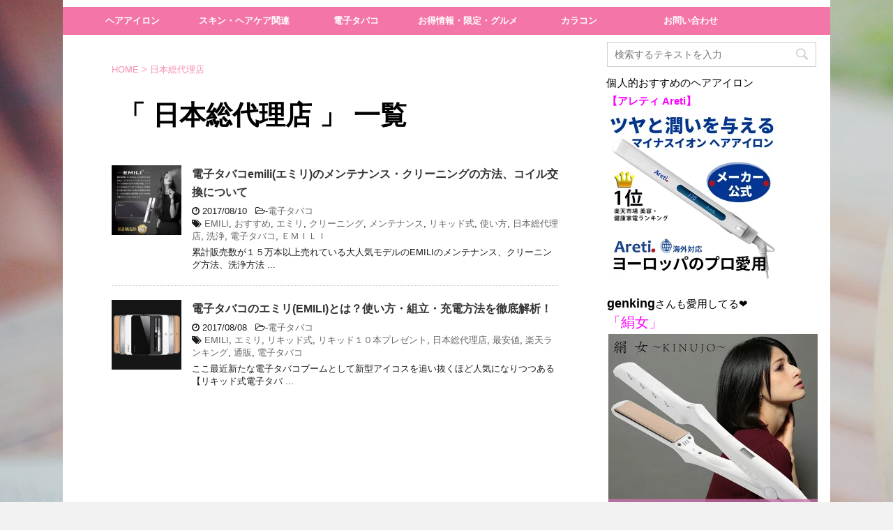

--- FILE ---
content_type: text/html; charset=UTF-8
request_url: https://yuumi22.xsrv.jp/tag/%E6%97%A5%E6%9C%AC%E7%B7%8F%E4%BB%A3%E7%90%86%E5%BA%97
body_size: 12052
content:
<!DOCTYPE html>
<!--[if lt IE 7]>
<html class="ie6" lang="ja"> <![endif]-->
<!--[if IE 7]>
<html class="i7" lang="ja"> <![endif]-->
<!--[if IE 8]>
<html class="ie" lang="ja"> <![endif]-->
<!--[if gt IE 8]><!-->
<html lang="ja">
	<!--<![endif]-->
	<head prefix="og: http://ogp.me/ns# fb: http://ogp.me/ns/fb# article: http://ogp.me/ns/article#">
		<meta charset="UTF-8" >
		<meta name="viewport" content="width=device-width,initial-scale=1.0,user-scalable=no">
		<meta name="format-detection" content="telephone=no" >
		
					<meta name="robots" content="noindex,follow">
		
		<link rel="alternate" type="application/rss+xml" title="Cosmic Collabo Cafe RSS Feed" href="https://yuumi22.xsrv.jp/feed" />
		<link rel="pingback" href="https://yuumi22.xsrv.jp/xmlrpc.php" >
		<!--[if lt IE 9]>
		<script src="http://css3-mediaqueries-js.googlecode.com/svn/trunk/css3-mediaqueries.js"></script>
		<script src="https://yuumi22.xsrv.jp/wp-content/themes/affinger4/js/html5shiv.js"></script>
		<![endif]-->
				<meta name='robots' content='max-image-preview:large' />
<title>日本総代理店 - Cosmic Collabo Cafe</title>
<link rel='dns-prefetch' href='//ajax.googleapis.com' />
<link rel='dns-prefetch' href='//fonts.googleapis.com' />
<script type="text/javascript">
/* <![CDATA[ */
window._wpemojiSettings = {"baseUrl":"https:\/\/s.w.org\/images\/core\/emoji\/15.0.3\/72x72\/","ext":".png","svgUrl":"https:\/\/s.w.org\/images\/core\/emoji\/15.0.3\/svg\/","svgExt":".svg","source":{"concatemoji":"https:\/\/yuumi22.xsrv.jp\/wp-includes\/js\/wp-emoji-release.min.js?ver=6.5.7"}};
/*! This file is auto-generated */
!function(i,n){var o,s,e;function c(e){try{var t={supportTests:e,timestamp:(new Date).valueOf()};sessionStorage.setItem(o,JSON.stringify(t))}catch(e){}}function p(e,t,n){e.clearRect(0,0,e.canvas.width,e.canvas.height),e.fillText(t,0,0);var t=new Uint32Array(e.getImageData(0,0,e.canvas.width,e.canvas.height).data),r=(e.clearRect(0,0,e.canvas.width,e.canvas.height),e.fillText(n,0,0),new Uint32Array(e.getImageData(0,0,e.canvas.width,e.canvas.height).data));return t.every(function(e,t){return e===r[t]})}function u(e,t,n){switch(t){case"flag":return n(e,"\ud83c\udff3\ufe0f\u200d\u26a7\ufe0f","\ud83c\udff3\ufe0f\u200b\u26a7\ufe0f")?!1:!n(e,"\ud83c\uddfa\ud83c\uddf3","\ud83c\uddfa\u200b\ud83c\uddf3")&&!n(e,"\ud83c\udff4\udb40\udc67\udb40\udc62\udb40\udc65\udb40\udc6e\udb40\udc67\udb40\udc7f","\ud83c\udff4\u200b\udb40\udc67\u200b\udb40\udc62\u200b\udb40\udc65\u200b\udb40\udc6e\u200b\udb40\udc67\u200b\udb40\udc7f");case"emoji":return!n(e,"\ud83d\udc26\u200d\u2b1b","\ud83d\udc26\u200b\u2b1b")}return!1}function f(e,t,n){var r="undefined"!=typeof WorkerGlobalScope&&self instanceof WorkerGlobalScope?new OffscreenCanvas(300,150):i.createElement("canvas"),a=r.getContext("2d",{willReadFrequently:!0}),o=(a.textBaseline="top",a.font="600 32px Arial",{});return e.forEach(function(e){o[e]=t(a,e,n)}),o}function t(e){var t=i.createElement("script");t.src=e,t.defer=!0,i.head.appendChild(t)}"undefined"!=typeof Promise&&(o="wpEmojiSettingsSupports",s=["flag","emoji"],n.supports={everything:!0,everythingExceptFlag:!0},e=new Promise(function(e){i.addEventListener("DOMContentLoaded",e,{once:!0})}),new Promise(function(t){var n=function(){try{var e=JSON.parse(sessionStorage.getItem(o));if("object"==typeof e&&"number"==typeof e.timestamp&&(new Date).valueOf()<e.timestamp+604800&&"object"==typeof e.supportTests)return e.supportTests}catch(e){}return null}();if(!n){if("undefined"!=typeof Worker&&"undefined"!=typeof OffscreenCanvas&&"undefined"!=typeof URL&&URL.createObjectURL&&"undefined"!=typeof Blob)try{var e="postMessage("+f.toString()+"("+[JSON.stringify(s),u.toString(),p.toString()].join(",")+"));",r=new Blob([e],{type:"text/javascript"}),a=new Worker(URL.createObjectURL(r),{name:"wpTestEmojiSupports"});return void(a.onmessage=function(e){c(n=e.data),a.terminate(),t(n)})}catch(e){}c(n=f(s,u,p))}t(n)}).then(function(e){for(var t in e)n.supports[t]=e[t],n.supports.everything=n.supports.everything&&n.supports[t],"flag"!==t&&(n.supports.everythingExceptFlag=n.supports.everythingExceptFlag&&n.supports[t]);n.supports.everythingExceptFlag=n.supports.everythingExceptFlag&&!n.supports.flag,n.DOMReady=!1,n.readyCallback=function(){n.DOMReady=!0}}).then(function(){return e}).then(function(){var e;n.supports.everything||(n.readyCallback(),(e=n.source||{}).concatemoji?t(e.concatemoji):e.wpemoji&&e.twemoji&&(t(e.twemoji),t(e.wpemoji)))}))}((window,document),window._wpemojiSettings);
/* ]]> */
</script>
<style id='wp-emoji-styles-inline-css' type='text/css'>

	img.wp-smiley, img.emoji {
		display: inline !important;
		border: none !important;
		box-shadow: none !important;
		height: 1em !important;
		width: 1em !important;
		margin: 0 0.07em !important;
		vertical-align: -0.1em !important;
		background: none !important;
		padding: 0 !important;
	}
</style>
<link rel='stylesheet' id='wp-block-library-css' href='https://yuumi22.xsrv.jp/wp-includes/css/dist/block-library/style.min.css?ver=6.5.7' type='text/css' media='all' />
<style id='classic-theme-styles-inline-css' type='text/css'>
/*! This file is auto-generated */
.wp-block-button__link{color:#fff;background-color:#32373c;border-radius:9999px;box-shadow:none;text-decoration:none;padding:calc(.667em + 2px) calc(1.333em + 2px);font-size:1.125em}.wp-block-file__button{background:#32373c;color:#fff;text-decoration:none}
</style>
<style id='global-styles-inline-css' type='text/css'>
body{--wp--preset--color--black: #000000;--wp--preset--color--cyan-bluish-gray: #abb8c3;--wp--preset--color--white: #ffffff;--wp--preset--color--pale-pink: #f78da7;--wp--preset--color--vivid-red: #cf2e2e;--wp--preset--color--luminous-vivid-orange: #ff6900;--wp--preset--color--luminous-vivid-amber: #fcb900;--wp--preset--color--light-green-cyan: #7bdcb5;--wp--preset--color--vivid-green-cyan: #00d084;--wp--preset--color--pale-cyan-blue: #8ed1fc;--wp--preset--color--vivid-cyan-blue: #0693e3;--wp--preset--color--vivid-purple: #9b51e0;--wp--preset--gradient--vivid-cyan-blue-to-vivid-purple: linear-gradient(135deg,rgba(6,147,227,1) 0%,rgb(155,81,224) 100%);--wp--preset--gradient--light-green-cyan-to-vivid-green-cyan: linear-gradient(135deg,rgb(122,220,180) 0%,rgb(0,208,130) 100%);--wp--preset--gradient--luminous-vivid-amber-to-luminous-vivid-orange: linear-gradient(135deg,rgba(252,185,0,1) 0%,rgba(255,105,0,1) 100%);--wp--preset--gradient--luminous-vivid-orange-to-vivid-red: linear-gradient(135deg,rgba(255,105,0,1) 0%,rgb(207,46,46) 100%);--wp--preset--gradient--very-light-gray-to-cyan-bluish-gray: linear-gradient(135deg,rgb(238,238,238) 0%,rgb(169,184,195) 100%);--wp--preset--gradient--cool-to-warm-spectrum: linear-gradient(135deg,rgb(74,234,220) 0%,rgb(151,120,209) 20%,rgb(207,42,186) 40%,rgb(238,44,130) 60%,rgb(251,105,98) 80%,rgb(254,248,76) 100%);--wp--preset--gradient--blush-light-purple: linear-gradient(135deg,rgb(255,206,236) 0%,rgb(152,150,240) 100%);--wp--preset--gradient--blush-bordeaux: linear-gradient(135deg,rgb(254,205,165) 0%,rgb(254,45,45) 50%,rgb(107,0,62) 100%);--wp--preset--gradient--luminous-dusk: linear-gradient(135deg,rgb(255,203,112) 0%,rgb(199,81,192) 50%,rgb(65,88,208) 100%);--wp--preset--gradient--pale-ocean: linear-gradient(135deg,rgb(255,245,203) 0%,rgb(182,227,212) 50%,rgb(51,167,181) 100%);--wp--preset--gradient--electric-grass: linear-gradient(135deg,rgb(202,248,128) 0%,rgb(113,206,126) 100%);--wp--preset--gradient--midnight: linear-gradient(135deg,rgb(2,3,129) 0%,rgb(40,116,252) 100%);--wp--preset--font-size--small: 13px;--wp--preset--font-size--medium: 20px;--wp--preset--font-size--large: 36px;--wp--preset--font-size--x-large: 42px;--wp--preset--spacing--20: 0.44rem;--wp--preset--spacing--30: 0.67rem;--wp--preset--spacing--40: 1rem;--wp--preset--spacing--50: 1.5rem;--wp--preset--spacing--60: 2.25rem;--wp--preset--spacing--70: 3.38rem;--wp--preset--spacing--80: 5.06rem;--wp--preset--shadow--natural: 6px 6px 9px rgba(0, 0, 0, 0.2);--wp--preset--shadow--deep: 12px 12px 50px rgba(0, 0, 0, 0.4);--wp--preset--shadow--sharp: 6px 6px 0px rgba(0, 0, 0, 0.2);--wp--preset--shadow--outlined: 6px 6px 0px -3px rgba(255, 255, 255, 1), 6px 6px rgba(0, 0, 0, 1);--wp--preset--shadow--crisp: 6px 6px 0px rgba(0, 0, 0, 1);}:where(.is-layout-flex){gap: 0.5em;}:where(.is-layout-grid){gap: 0.5em;}body .is-layout-flex{display: flex;}body .is-layout-flex{flex-wrap: wrap;align-items: center;}body .is-layout-flex > *{margin: 0;}body .is-layout-grid{display: grid;}body .is-layout-grid > *{margin: 0;}:where(.wp-block-columns.is-layout-flex){gap: 2em;}:where(.wp-block-columns.is-layout-grid){gap: 2em;}:where(.wp-block-post-template.is-layout-flex){gap: 1.25em;}:where(.wp-block-post-template.is-layout-grid){gap: 1.25em;}.has-black-color{color: var(--wp--preset--color--black) !important;}.has-cyan-bluish-gray-color{color: var(--wp--preset--color--cyan-bluish-gray) !important;}.has-white-color{color: var(--wp--preset--color--white) !important;}.has-pale-pink-color{color: var(--wp--preset--color--pale-pink) !important;}.has-vivid-red-color{color: var(--wp--preset--color--vivid-red) !important;}.has-luminous-vivid-orange-color{color: var(--wp--preset--color--luminous-vivid-orange) !important;}.has-luminous-vivid-amber-color{color: var(--wp--preset--color--luminous-vivid-amber) !important;}.has-light-green-cyan-color{color: var(--wp--preset--color--light-green-cyan) !important;}.has-vivid-green-cyan-color{color: var(--wp--preset--color--vivid-green-cyan) !important;}.has-pale-cyan-blue-color{color: var(--wp--preset--color--pale-cyan-blue) !important;}.has-vivid-cyan-blue-color{color: var(--wp--preset--color--vivid-cyan-blue) !important;}.has-vivid-purple-color{color: var(--wp--preset--color--vivid-purple) !important;}.has-black-background-color{background-color: var(--wp--preset--color--black) !important;}.has-cyan-bluish-gray-background-color{background-color: var(--wp--preset--color--cyan-bluish-gray) !important;}.has-white-background-color{background-color: var(--wp--preset--color--white) !important;}.has-pale-pink-background-color{background-color: var(--wp--preset--color--pale-pink) !important;}.has-vivid-red-background-color{background-color: var(--wp--preset--color--vivid-red) !important;}.has-luminous-vivid-orange-background-color{background-color: var(--wp--preset--color--luminous-vivid-orange) !important;}.has-luminous-vivid-amber-background-color{background-color: var(--wp--preset--color--luminous-vivid-amber) !important;}.has-light-green-cyan-background-color{background-color: var(--wp--preset--color--light-green-cyan) !important;}.has-vivid-green-cyan-background-color{background-color: var(--wp--preset--color--vivid-green-cyan) !important;}.has-pale-cyan-blue-background-color{background-color: var(--wp--preset--color--pale-cyan-blue) !important;}.has-vivid-cyan-blue-background-color{background-color: var(--wp--preset--color--vivid-cyan-blue) !important;}.has-vivid-purple-background-color{background-color: var(--wp--preset--color--vivid-purple) !important;}.has-black-border-color{border-color: var(--wp--preset--color--black) !important;}.has-cyan-bluish-gray-border-color{border-color: var(--wp--preset--color--cyan-bluish-gray) !important;}.has-white-border-color{border-color: var(--wp--preset--color--white) !important;}.has-pale-pink-border-color{border-color: var(--wp--preset--color--pale-pink) !important;}.has-vivid-red-border-color{border-color: var(--wp--preset--color--vivid-red) !important;}.has-luminous-vivid-orange-border-color{border-color: var(--wp--preset--color--luminous-vivid-orange) !important;}.has-luminous-vivid-amber-border-color{border-color: var(--wp--preset--color--luminous-vivid-amber) !important;}.has-light-green-cyan-border-color{border-color: var(--wp--preset--color--light-green-cyan) !important;}.has-vivid-green-cyan-border-color{border-color: var(--wp--preset--color--vivid-green-cyan) !important;}.has-pale-cyan-blue-border-color{border-color: var(--wp--preset--color--pale-cyan-blue) !important;}.has-vivid-cyan-blue-border-color{border-color: var(--wp--preset--color--vivid-cyan-blue) !important;}.has-vivid-purple-border-color{border-color: var(--wp--preset--color--vivid-purple) !important;}.has-vivid-cyan-blue-to-vivid-purple-gradient-background{background: var(--wp--preset--gradient--vivid-cyan-blue-to-vivid-purple) !important;}.has-light-green-cyan-to-vivid-green-cyan-gradient-background{background: var(--wp--preset--gradient--light-green-cyan-to-vivid-green-cyan) !important;}.has-luminous-vivid-amber-to-luminous-vivid-orange-gradient-background{background: var(--wp--preset--gradient--luminous-vivid-amber-to-luminous-vivid-orange) !important;}.has-luminous-vivid-orange-to-vivid-red-gradient-background{background: var(--wp--preset--gradient--luminous-vivid-orange-to-vivid-red) !important;}.has-very-light-gray-to-cyan-bluish-gray-gradient-background{background: var(--wp--preset--gradient--very-light-gray-to-cyan-bluish-gray) !important;}.has-cool-to-warm-spectrum-gradient-background{background: var(--wp--preset--gradient--cool-to-warm-spectrum) !important;}.has-blush-light-purple-gradient-background{background: var(--wp--preset--gradient--blush-light-purple) !important;}.has-blush-bordeaux-gradient-background{background: var(--wp--preset--gradient--blush-bordeaux) !important;}.has-luminous-dusk-gradient-background{background: var(--wp--preset--gradient--luminous-dusk) !important;}.has-pale-ocean-gradient-background{background: var(--wp--preset--gradient--pale-ocean) !important;}.has-electric-grass-gradient-background{background: var(--wp--preset--gradient--electric-grass) !important;}.has-midnight-gradient-background{background: var(--wp--preset--gradient--midnight) !important;}.has-small-font-size{font-size: var(--wp--preset--font-size--small) !important;}.has-medium-font-size{font-size: var(--wp--preset--font-size--medium) !important;}.has-large-font-size{font-size: var(--wp--preset--font-size--large) !important;}.has-x-large-font-size{font-size: var(--wp--preset--font-size--x-large) !important;}
.wp-block-navigation a:where(:not(.wp-element-button)){color: inherit;}
:where(.wp-block-post-template.is-layout-flex){gap: 1.25em;}:where(.wp-block-post-template.is-layout-grid){gap: 1.25em;}
:where(.wp-block-columns.is-layout-flex){gap: 2em;}:where(.wp-block-columns.is-layout-grid){gap: 2em;}
.wp-block-pullquote{font-size: 1.5em;line-height: 1.6;}
</style>
<link rel='stylesheet' id='contact-form-7-css' href='https://yuumi22.xsrv.jp/wp-content/plugins/contact-form-7/includes/css/styles.css?ver=5.9.4' type='text/css' media='all' />
<link rel='stylesheet' id='sb-type-std-css' href='https://yuumi22.xsrv.jp/wp-content/plugins/speech-bubble/css/sb-type-std.css?ver=6.5.7' type='text/css' media='all' />
<link rel='stylesheet' id='sb-type-fb-css' href='https://yuumi22.xsrv.jp/wp-content/plugins/speech-bubble/css/sb-type-fb.css?ver=6.5.7' type='text/css' media='all' />
<link rel='stylesheet' id='sb-type-fb-flat-css' href='https://yuumi22.xsrv.jp/wp-content/plugins/speech-bubble/css/sb-type-fb-flat.css?ver=6.5.7' type='text/css' media='all' />
<link rel='stylesheet' id='sb-type-ln-css' href='https://yuumi22.xsrv.jp/wp-content/plugins/speech-bubble/css/sb-type-ln.css?ver=6.5.7' type='text/css' media='all' />
<link rel='stylesheet' id='sb-type-ln-flat-css' href='https://yuumi22.xsrv.jp/wp-content/plugins/speech-bubble/css/sb-type-ln-flat.css?ver=6.5.7' type='text/css' media='all' />
<link rel='stylesheet' id='sb-type-pink-css' href='https://yuumi22.xsrv.jp/wp-content/plugins/speech-bubble/css/sb-type-pink.css?ver=6.5.7' type='text/css' media='all' />
<link rel='stylesheet' id='sb-type-rtail-css' href='https://yuumi22.xsrv.jp/wp-content/plugins/speech-bubble/css/sb-type-rtail.css?ver=6.5.7' type='text/css' media='all' />
<link rel='stylesheet' id='sb-type-drop-css' href='https://yuumi22.xsrv.jp/wp-content/plugins/speech-bubble/css/sb-type-drop.css?ver=6.5.7' type='text/css' media='all' />
<link rel='stylesheet' id='sb-type-think-css' href='https://yuumi22.xsrv.jp/wp-content/plugins/speech-bubble/css/sb-type-think.css?ver=6.5.7' type='text/css' media='all' />
<link rel='stylesheet' id='sb-no-br-css' href='https://yuumi22.xsrv.jp/wp-content/plugins/speech-bubble/css/sb-no-br.css?ver=6.5.7' type='text/css' media='all' />
<link rel='stylesheet' id='slick-css' href='https://yuumi22.xsrv.jp/wp-content/themes/affinger4/vendor/slick/slick.css?ver=1.5.9' type='text/css' media='all' />
<link rel='stylesheet' id='slick-theme-css' href='https://yuumi22.xsrv.jp/wp-content/themes/affinger4/vendor/slick/slick-theme.css?ver=1.5.9' type='text/css' media='all' />
<link rel='stylesheet' id='fonts-googleapis-montserrat-css' href='https://fonts.googleapis.com/css?family=Montserrat%3A400&#038;ver=6.5.7' type='text/css' media='all' />
<link rel='stylesheet' id='fonts-googleapis-custom-css' href='https://fonts.googleapis.com/css?family=Josefin+Sans&#038;ver=6.5.7' type='text/css' media='all' />
<link rel='stylesheet' id='normalize-css' href='https://yuumi22.xsrv.jp/wp-content/themes/affinger4/css/normalize.css?ver=1.5.9' type='text/css' media='all' />
<link rel='stylesheet' id='font-awesome-css' href='https://yuumi22.xsrv.jp/wp-content/themes/affinger4/css/fontawesome/css/font-awesome.min.css?ver=4.5.0' type='text/css' media='all' />
<link rel='stylesheet' id='style-css' href='https://yuumi22.xsrv.jp/wp-content/themes/affinger4-child/style.css?ver=6.5.7' type='text/css' media='all' />
<link rel='stylesheet' id='single2-css' href='https://yuumi22.xsrv.jp/wp-content/themes/affinger4/st-kanricss.php' type='text/css' media='all' />
<link rel='stylesheet' id='single-css' href='https://yuumi22.xsrv.jp/wp-content/themes/affinger4/st-rankcss.php' type='text/css' media='all' />
<link rel='stylesheet' id='st-themecss-css' href='https://yuumi22.xsrv.jp/wp-content/themes/affinger4/st-themecss-loader.php?ver=6.5.7' type='text/css' media='all' />
<script type="text/javascript" src="//ajax.googleapis.com/ajax/libs/jquery/1.11.3/jquery.min.js?ver=1.11.3" id="jquery-js"></script>
<link rel="https://api.w.org/" href="https://yuumi22.xsrv.jp/wp-json/" /><link rel="alternate" type="application/json" href="https://yuumi22.xsrv.jp/wp-json/wp/v2/tags/272" /><meta name="robots" content="noindex, follow" />
<link rel="shortcut icon" href="http://yuumi22.xsrv.jp/wp-content/uploads/2017/06/006.jpg" >
<link rel="apple-touch-icon-precomposed" href="http://yuumi22.xsrv.jp/wp-content/uploads/2017/06/006.jpg" />
<meta name="google-site-verification" content="a10N6mPRx6ZuiI9zqZruvOA2qHhr0xXk_4zv_hDJVKA"/>
<style type="text/css" id="custom-background-css">
body.custom-background { background-color: #f2f2f2; background-image: url("https://yuumi22.xsrv.jp/wp-content/uploads/2017/03/IMG_2590.jpg"); background-position: left top; background-size: auto; background-repeat: repeat; background-attachment: fixed; }
</style>
	<link rel="icon" href="https://yuumi22.xsrv.jp/wp-content/uploads/2017/02/cropped-IMG_2742-32x32.jpg" sizes="32x32" />
<link rel="icon" href="https://yuumi22.xsrv.jp/wp-content/uploads/2017/02/cropped-IMG_2742-192x192.jpg" sizes="192x192" />
<link rel="apple-touch-icon" href="https://yuumi22.xsrv.jp/wp-content/uploads/2017/02/cropped-IMG_2742-180x180.jpg" />
<meta name="msapplication-TileImage" content="https://yuumi22.xsrv.jp/wp-content/uploads/2017/02/cropped-IMG_2742-270x270.jpg" />
			<script>
		(function (i, s, o, g, r, a, m) {
			i['GoogleAnalyticsObject'] = r;
			i[r] = i[r] || function () {
					(i[r].q = i[r].q || []).push(arguments)
				}, i[r].l = 1 * new Date();
			a = s.createElement(o),
				m = s.getElementsByTagName(o)[0];
			a.async = 1;
			a.src = g;
			m.parentNode.insertBefore(a, m)
		})(window, document, 'script', '//www.google-analytics.com/analytics.js', 'ga');

		ga('create', 'UA-90040441-3', 'auto');
		ga('send', 'pageview');

	</script>
				<!-- OGP -->
	
			<meta name="twitter:card" content="summary_large_image">
		<meta name="twitter:site" content="@cosmic_collabo_cafe">
		<meta name="twitter:title" content="Cosmic Collabo Cafe">
		<meta name="twitter:description" content="コスミック　コラボ　カフェ">
		<meta name="twitter:image" content="https://yuumi22.xsrv.jp/wp-content/uploads/2017/04/cropped-cafe3.jpg">
		<!-- /OGP -->
		

	<script>
		jQuery(function(){
		jQuery(".post .entry-title").css("opacity",".0").animate({ 
				"opacity": "1"
				}, 2500);;
		});


	</script>

	<script>
		jQuery(function(){
		jQuery('.entry-content a[href^=http]')
			.not('[href*="'+location.hostname+'"]')
　		　　　.attr({target:"_blank"})
　		　;}) 
	</script>
		<script async src="//pagead2.googlesyndication.com/pagead/js/adsbygoogle.js"></script>
<script>
  (adsbygoogle = window.adsbygoogle || []).push({
    google_ad_client: "ca-pub-4306710638332005",
    enable_page_level_ads: true
  });
</script><script async src="//pagead2.googlesyndication.com/pagead/js/adsbygoogle.js"></script>
<script>
  (adsbygoogle = window.adsbygoogle || []).push({
    google_ad_client: "ca-pub-4306710638332005",
    enable_page_level_ads: true
  });
</script>


</head>
	<body class="archive tag tag-272 custom-background not-front-page" >
<script src="//accaii.com/cosmic/script.js" async="async"></script><noscript><p><img src="//accaii.com/cosmic/script?guid=on" /></p></noscript>



				<div id="st-ami">
				<div id="wrapper" class="">
				<div id="wrapper-in">
					<header id="">
						<div id="headbox-bg">
							<div class="clearfix" id="headbox">
										<nav id="s-navi" class="pcnone">
			<dl class="acordion">
				<dt class="trigger">
					<p><span class="op"><i class="fa fa-bars"></i></span></p>

					<!-- 追加メニュー -->
					
					<!-- 追加メニュー2 -->
					

				</dt>

				<dd class="acordion_tree">
									<div class="search-box">
						<div id="search">
	<form method="get" id="searchform" action="https://yuumi22.xsrv.jp/">
		<label class="hidden" for="s">
					</label>
		<input type="text" placeholder="検索するテキストを入力" value="" name="s" id="s" />
		<input type="image" src="https://yuumi22.xsrv.jp/wp-content/themes/affinger4/images/search.png" alt="検索" id="searchsubmit" />
	</form>
</div>
<!-- /stinger --> 					</div>
				

										<div class="menu-%e3%83%a1%e3%83%8b%e3%83%a5%e3%83%bc-container"><ul id="menu-%e3%83%a1%e3%83%8b%e3%83%a5%e3%83%bc" class="menu"><li id="menu-item-849" class="menu-item menu-item-type-taxonomy menu-item-object-category menu-item-has-children menu-item-849"><a href="https://yuumi22.xsrv.jp/category/%e3%83%98%e3%82%a2%e3%82%a2%e3%82%a4%e3%83%ad%e3%83%b3">ヘアアイロン</a>
<ul class="sub-menu">
	<li id="menu-item-850" class="menu-item menu-item-type-taxonomy menu-item-object-category menu-item-850"><a href="https://yuumi22.xsrv.jp/category/%e3%83%98%e3%82%a2%e3%82%a2%e3%82%a4%e3%83%ad%e3%83%b3/%e3%83%98%e3%82%a2%e3%82%a2%e3%82%a4%e3%83%ad%e3%83%b3%e3%81%ae%e3%82%b3%e3%83%84%e3%83%bb%e8%b1%86%e7%9f%a5%e8%ad%98">ヘアアイロンのコツ・豆知識</a></li>
</ul>
</li>
<li id="menu-item-855" class="menu-item menu-item-type-taxonomy menu-item-object-category menu-item-has-children menu-item-855"><a href="https://yuumi22.xsrv.jp/category/%e3%82%b9%e3%82%ad%e3%83%b3%e3%83%bb%e3%83%98%e3%82%a2%e3%82%b1%e3%82%a2%e9%96%a2%e9%80%a3">スキン・ヘアケア関連</a>
<ul class="sub-menu">
	<li id="menu-item-1121" class="menu-item menu-item-type-taxonomy menu-item-object-category menu-item-1121"><a href="https://yuumi22.xsrv.jp/category/hair-care">ヘアケア</a></li>
	<li id="menu-item-1120" class="menu-item menu-item-type-taxonomy menu-item-object-category menu-item-1120"><a href="https://yuumi22.xsrv.jp/category/skin-care">スキンケア</a></li>
	<li id="menu-item-2488" class="menu-item menu-item-type-taxonomy menu-item-object-category menu-item-2488"><a href="https://yuumi22.xsrv.jp/category/%e3%83%89%e3%83%a9%e3%82%a4%e3%83%a4%e3%83%bc">ドライヤー</a></li>
</ul>
</li>
<li id="menu-item-2487" class="menu-item menu-item-type-taxonomy menu-item-object-category menu-item-has-children menu-item-2487"><a href="https://yuumi22.xsrv.jp/category/%e9%9b%bb%e5%ad%90%e3%82%bf%e3%83%90%e3%82%b3">電子タバコ</a>
<ul class="sub-menu">
	<li id="menu-item-851" class="menu-item menu-item-type-taxonomy menu-item-object-category menu-item-851"><a href="https://yuumi22.xsrv.jp/category/%e9%9b%bb%e5%ad%90%e3%82%bf%e3%83%90%e3%82%b3%e3%82%a2%e3%82%a4%e3%82%b3%e3%82%b9%e3%83%bb%e3%83%97%e3%83%ab%e3%83%bc%e3%83%a0%e3%83%86%e3%83%83%e3%82%af%e3%83%bb%e3%82%b0%e3%83%ad%e3%83%bc">電子タバコ(アイコス)</a></li>
</ul>
</li>
<li id="menu-item-1025" class="menu-item menu-item-type-taxonomy menu-item-object-category menu-item-has-children menu-item-1025"><a href="https://yuumi22.xsrv.jp/category/%e3%83%96%e3%83%ad%e3%82%b0">お得情報・限定・グルメ</a>
<ul class="sub-menu">
	<li id="menu-item-853" class="menu-item menu-item-type-taxonomy menu-item-object-category menu-item-853"><a href="https://yuumi22.xsrv.jp/category/%e9%99%90%e5%ae%9a%e7%99%ba%e5%a3%b2">限定発売</a></li>
	<li id="menu-item-1026" class="menu-item menu-item-type-taxonomy menu-item-object-category menu-item-1026"><a href="https://yuumi22.xsrv.jp/category/%e3%82%b0%e3%83%ab%e3%83%a1%e9%96%a2%e9%80%a3">グルメ関連</a></li>
</ul>
</li>
<li id="menu-item-2489" class="menu-item menu-item-type-taxonomy menu-item-object-category menu-item-2489"><a href="https://yuumi22.xsrv.jp/category/%e3%82%ab%e3%83%a9%e3%82%b3%e3%83%b3">カラコン</a></li>
<li id="menu-item-2758" class="menu-item menu-item-type-post_type menu-item-object-page menu-item-2758"><a href="https://yuumi22.xsrv.jp/%e3%81%8a%e5%95%8f%e3%81%84%e5%90%88%e3%82%8f%e3%81%9b">お問い合わせ</a></li>
</ul></div>					<div class="clear"></div>

				</dd>
			</dl>
		</nav>
										<div id="header-l">
											<!-- ロゴ又はブログ名 -->
	
									</div><!-- /#header-l -->
								<div id="header-r" class="smanone">
																		
								</div><!-- /#header-r -->
							</div><!-- /#headbox-bg -->
						</div><!-- /#headbox clearfix -->
					
<div id="gazou-wide">
			<div id="st-menubox">
			<div id="st-menuwide">
				<nav class="smanone clearfix"><ul id="menu-%e3%83%a1%e3%83%8b%e3%83%a5%e3%83%bc-1" class="menu"><li class="menu-item menu-item-type-taxonomy menu-item-object-category menu-item-has-children menu-item-849"><a href="https://yuumi22.xsrv.jp/category/%e3%83%98%e3%82%a2%e3%82%a2%e3%82%a4%e3%83%ad%e3%83%b3">ヘアアイロン</a>
<ul class="sub-menu">
	<li class="menu-item menu-item-type-taxonomy menu-item-object-category menu-item-850"><a href="https://yuumi22.xsrv.jp/category/%e3%83%98%e3%82%a2%e3%82%a2%e3%82%a4%e3%83%ad%e3%83%b3/%e3%83%98%e3%82%a2%e3%82%a2%e3%82%a4%e3%83%ad%e3%83%b3%e3%81%ae%e3%82%b3%e3%83%84%e3%83%bb%e8%b1%86%e7%9f%a5%e8%ad%98">ヘアアイロンのコツ・豆知識</a></li>
</ul>
</li>
<li class="menu-item menu-item-type-taxonomy menu-item-object-category menu-item-has-children menu-item-855"><a href="https://yuumi22.xsrv.jp/category/%e3%82%b9%e3%82%ad%e3%83%b3%e3%83%bb%e3%83%98%e3%82%a2%e3%82%b1%e3%82%a2%e9%96%a2%e9%80%a3">スキン・ヘアケア関連</a>
<ul class="sub-menu">
	<li class="menu-item menu-item-type-taxonomy menu-item-object-category menu-item-1121"><a href="https://yuumi22.xsrv.jp/category/hair-care">ヘアケア</a></li>
	<li class="menu-item menu-item-type-taxonomy menu-item-object-category menu-item-1120"><a href="https://yuumi22.xsrv.jp/category/skin-care">スキンケア</a></li>
	<li class="menu-item menu-item-type-taxonomy menu-item-object-category menu-item-2488"><a href="https://yuumi22.xsrv.jp/category/%e3%83%89%e3%83%a9%e3%82%a4%e3%83%a4%e3%83%bc">ドライヤー</a></li>
</ul>
</li>
<li class="menu-item menu-item-type-taxonomy menu-item-object-category menu-item-has-children menu-item-2487"><a href="https://yuumi22.xsrv.jp/category/%e9%9b%bb%e5%ad%90%e3%82%bf%e3%83%90%e3%82%b3">電子タバコ</a>
<ul class="sub-menu">
	<li class="menu-item menu-item-type-taxonomy menu-item-object-category menu-item-851"><a href="https://yuumi22.xsrv.jp/category/%e9%9b%bb%e5%ad%90%e3%82%bf%e3%83%90%e3%82%b3%e3%82%a2%e3%82%a4%e3%82%b3%e3%82%b9%e3%83%bb%e3%83%97%e3%83%ab%e3%83%bc%e3%83%a0%e3%83%86%e3%83%83%e3%82%af%e3%83%bb%e3%82%b0%e3%83%ad%e3%83%bc">電子タバコ(アイコス)</a></li>
</ul>
</li>
<li class="menu-item menu-item-type-taxonomy menu-item-object-category menu-item-has-children menu-item-1025"><a href="https://yuumi22.xsrv.jp/category/%e3%83%96%e3%83%ad%e3%82%b0">お得情報・限定・グルメ</a>
<ul class="sub-menu">
	<li class="menu-item menu-item-type-taxonomy menu-item-object-category menu-item-853"><a href="https://yuumi22.xsrv.jp/category/%e9%99%90%e5%ae%9a%e7%99%ba%e5%a3%b2">限定発売</a></li>
	<li class="menu-item menu-item-type-taxonomy menu-item-object-category menu-item-1026"><a href="https://yuumi22.xsrv.jp/category/%e3%82%b0%e3%83%ab%e3%83%a1%e9%96%a2%e9%80%a3">グルメ関連</a></li>
</ul>
</li>
<li class="menu-item menu-item-type-taxonomy menu-item-object-category menu-item-2489"><a href="https://yuumi22.xsrv.jp/category/%e3%82%ab%e3%83%a9%e3%82%b3%e3%83%b3">カラコン</a></li>
<li class="menu-item menu-item-type-post_type menu-item-object-page menu-item-2758"><a href="https://yuumi22.xsrv.jp/%e3%81%8a%e5%95%8f%e3%81%84%e5%90%88%e3%82%8f%e3%81%9b">お問い合わせ</a></li>
</ul></nav>			</div>
		</div>
	</div>

					</header>
					<div id="content-w">
<div id="content" class="clearfix">
	<div id="contentInner">
		<main >
			<article>
				<!--ぱんくず -->
									<div id="breadcrumb">
					<ol>
						<li><a href="https://yuumi22.xsrv.jp"><span>HOME</span></a> > </li>
						<li>日本総代理店</li>
					</ol>
					</div>
								<!--/ ぱんくず -->
				<!--ループ開始-->
				<h1 class="entry-title">「
											日本総代理店										」 一覧 </h1>
				<div class="kanren ">
			<dl class="clearfix">
			<dt><a href="https://yuumi22.xsrv.jp/%e9%9b%bb%e5%ad%90%e3%82%bf%e3%83%90%e3%82%b3emili%e3%81%ae%e3%83%a1%e3%83%b3%e3%83%86%e3%83%8a%e3%83%b3%e3%82%b9%e3%83%bb%e3%82%b3%e3%82%a4%e3%83%ab%e4%ba%a4%e6%8f%9b">
											<img width="150" height="150" src="https://yuumi22.xsrv.jp/wp-content/uploads/2017/08/emili11-150x150.jpg" class="attachment-thumbnail size-thumbnail wp-post-image" alt="エミリのメンテナンス・クリーニング方法" decoding="async" srcset="https://yuumi22.xsrv.jp/wp-content/uploads/2017/08/emili11-150x150.jpg 150w, https://yuumi22.xsrv.jp/wp-content/uploads/2017/08/emili11-670x670.jpg 670w, https://yuumi22.xsrv.jp/wp-content/uploads/2017/08/emili11-100x100.jpg 100w, https://yuumi22.xsrv.jp/wp-content/uploads/2017/08/emili11.jpg 700w" sizes="(max-width: 150px) 100vw, 150px" />									</a></dt>
			<dd>
								<h3><a href="https://yuumi22.xsrv.jp/%e9%9b%bb%e5%ad%90%e3%82%bf%e3%83%90%e3%82%b3emili%e3%81%ae%e3%83%a1%e3%83%b3%e3%83%86%e3%83%8a%e3%83%b3%e3%82%b9%e3%83%bb%e3%82%b3%e3%82%a4%e3%83%ab%e4%ba%a4%e6%8f%9b">
						電子タバコemili(エミリ)のメンテナンス・クリーニングの方法、コイル交換について					</a></h3>

				<div class="blog_info ">
					<p><i class="fa fa-clock-o"></i>
						2017/08/10						&nbsp;<span class="pcone">
							<i class="fa fa-folder-open-o" aria-hidden="true"></i>-<a href="https://yuumi22.xsrv.jp/category/%e9%9b%bb%e5%ad%90%e3%82%bf%e3%83%90%e3%82%b3" rel="category tag">電子タバコ</a><br/>
							<i class="fa fa-tags"></i>&nbsp;<a href="https://yuumi22.xsrv.jp/tag/emili" rel="tag">EMILI</a>, <a href="https://yuumi22.xsrv.jp/tag/%e3%81%8a%e3%81%99%e3%81%99%e3%82%81" rel="tag">おすすめ</a>, <a href="https://yuumi22.xsrv.jp/tag/%e3%82%a8%e3%83%9f%e3%83%aa" rel="tag">エミリ</a>, <a href="https://yuumi22.xsrv.jp/tag/%e3%82%af%e3%83%aa%e3%83%bc%e3%83%8b%e3%83%b3%e3%82%b0" rel="tag">クリーニング</a>, <a href="https://yuumi22.xsrv.jp/tag/%e3%83%a1%e3%83%b3%e3%83%86%e3%83%8a%e3%83%b3%e3%82%b9" rel="tag">メンテナンス</a>, <a href="https://yuumi22.xsrv.jp/tag/%e3%83%aa%e3%82%ad%e3%83%83%e3%83%89%e5%bc%8f" rel="tag">リキッド式</a>, <a href="https://yuumi22.xsrv.jp/tag/%e4%bd%bf%e3%81%84%e6%96%b9" rel="tag">使い方</a>, <a href="https://yuumi22.xsrv.jp/tag/%e6%97%a5%e6%9c%ac%e7%b7%8f%e4%bb%a3%e7%90%86%e5%ba%97" rel="tag">日本総代理店</a>, <a href="https://yuumi22.xsrv.jp/tag/%e6%b4%97%e6%b5%84" rel="tag">洗浄</a>, <a href="https://yuumi22.xsrv.jp/tag/%e9%9b%bb%e5%ad%90%e3%82%bf%e3%83%90%e3%82%b3" rel="tag">電子タバコ</a>, <a href="https://yuumi22.xsrv.jp/tag/%ef%bd%85%ef%bd%8d%ef%bd%89%ef%bd%8c%ef%bd%89" rel="tag">ＥＭＩＬＩ</a>          </span></p>
				</div>
				<div class="smanone2">
					<p>累計販売数が１５万本以上売れている大人気モデルのEMILIのメンテナンス、クリーニング方法、洗浄方法 ... </p>
				</div>
			</dd>
		</dl>
			<dl class="clearfix">
			<dt><a href="https://yuumi22.xsrv.jp/%e9%9b%bb%e5%ad%90%e3%82%bf%e3%83%90%e3%82%b3%e3%81%ae%e3%82%a8%e3%83%9f%e3%83%aaemili%e3%81%a8%e3%81%af%ef%bc%9f%e4%bd%bf%e3%81%84%e6%96%b9%e3%83%bb%e7%b5%84%e7%ab%8b%e3%83%bb%e5%85%85%e9%9b%bb">
											<img width="150" height="150" src="https://yuumi22.xsrv.jp/wp-content/uploads/2017/08/emili001-150x150.jpg" class="attachment-thumbnail size-thumbnail wp-post-image" alt="電子タバコEMILIの使い方？充電方法は？" decoding="async" srcset="https://yuumi22.xsrv.jp/wp-content/uploads/2017/08/emili001-150x150.jpg 150w, https://yuumi22.xsrv.jp/wp-content/uploads/2017/08/emili001-100x100.jpg 100w" sizes="(max-width: 150px) 100vw, 150px" />									</a></dt>
			<dd>
								<h3><a href="https://yuumi22.xsrv.jp/%e9%9b%bb%e5%ad%90%e3%82%bf%e3%83%90%e3%82%b3%e3%81%ae%e3%82%a8%e3%83%9f%e3%83%aaemili%e3%81%a8%e3%81%af%ef%bc%9f%e4%bd%bf%e3%81%84%e6%96%b9%e3%83%bb%e7%b5%84%e7%ab%8b%e3%83%bb%e5%85%85%e9%9b%bb">
						電子タバコのエミリ(EMILI)とは？使い方・組立・充電方法を徹底解析！					</a></h3>

				<div class="blog_info ">
					<p><i class="fa fa-clock-o"></i>
						2017/08/08						&nbsp;<span class="pcone">
							<i class="fa fa-folder-open-o" aria-hidden="true"></i>-<a href="https://yuumi22.xsrv.jp/category/%e9%9b%bb%e5%ad%90%e3%82%bf%e3%83%90%e3%82%b3" rel="category tag">電子タバコ</a><br/>
							<i class="fa fa-tags"></i>&nbsp;<a href="https://yuumi22.xsrv.jp/tag/emili" rel="tag">EMILI</a>, <a href="https://yuumi22.xsrv.jp/tag/%e3%82%a8%e3%83%9f%e3%83%aa" rel="tag">エミリ</a>, <a href="https://yuumi22.xsrv.jp/tag/%e3%83%aa%e3%82%ad%e3%83%83%e3%83%89%e5%bc%8f" rel="tag">リキッド式</a>, <a href="https://yuumi22.xsrv.jp/tag/%e3%83%aa%e3%82%ad%e3%83%83%e3%83%89%ef%bc%91%ef%bc%90%e6%9c%ac%e3%83%97%e3%83%ac%e3%82%bc%e3%83%b3%e3%83%88" rel="tag">リキッド１０本プレゼント</a>, <a href="https://yuumi22.xsrv.jp/tag/%e6%97%a5%e6%9c%ac%e7%b7%8f%e4%bb%a3%e7%90%86%e5%ba%97" rel="tag">日本総代理店</a>, <a href="https://yuumi22.xsrv.jp/tag/%e6%9c%80%e5%ae%89%e5%80%a4" rel="tag">最安値</a>, <a href="https://yuumi22.xsrv.jp/tag/%e6%a5%bd%e5%a4%a9%e3%83%a9%e3%83%b3%e3%82%ad%e3%83%b3%e3%82%b0" rel="tag">楽天ランキング</a>, <a href="https://yuumi22.xsrv.jp/tag/%e9%80%9a%e8%b2%a9" rel="tag">通販</a>, <a href="https://yuumi22.xsrv.jp/tag/%e9%9b%bb%e5%ad%90%e3%82%bf%e3%83%90%e3%82%b3" rel="tag">電子タバコ</a>          </span></p>
				</div>
				<div class="smanone2">
					<p>ここ最近新たな電子タバコブームとして新型アイコスを追い抜くほど人気になりつつある【リキッド式電子タバ ... </p>
				</div>
			</dd>
		</dl>
	</div>
					<div class="st-pagelink">
		</div>
			</article>
		</main>
	</div>
	<!-- /#contentInner -->
	<div id="side">
	<aside>

		
							
		<div id="mybox">
			<div class="ad"><div id="search">
	<form method="get" id="searchform" action="https://yuumi22.xsrv.jp/">
		<label class="hidden" for="s">
					</label>
		<input type="text" placeholder="検索するテキストを入力" value="" name="s" id="s" />
		<input type="image" src="https://yuumi22.xsrv.jp/wp-content/themes/affinger4/images/search.png" alt="検索" id="searchsubmit" />
	</form>
</div>
<!-- /stinger --> </div><div class="ad">			<div class="textwidget"><p>個人的おすすめのヘアアイロン<br />
<strong><span style="color: #ff00ff;">【アレティ Areti】</span></strong><br />
<a href="https://hb.afl.rakuten.co.jp/hgc/156d360a.445d08ea.156d360b.8499cdc1/?pc=http%3A%2F%2Fitem.rakuten.co.jp%2Fareti%2F10000009%2F&m=i%2F10000009%2F&scid=af_item_img&link_type=pict&ut=eyJwYWdlIjoiaXRlbSIsInR5cGUiOiJwaWN0Iiwic2l6ZSI6IjI0MHgyNDAiLCJuYW0iOjEsIm5hbXAiOiJkb3duIiwiY29tIjoxLCJjb21wIjoibGVmdCIsInByaWNlIjowLCJib3IiOjEsImNvbCI6MH0%3D" target="_blank" style="word-wrap:break-word;" rel="noopener"><img src="https://hbb.afl.rakuten.co.jp/hgb/156d360a.445d08ea.156d360b.8499cdc1/?me_id=1300138&item_id=10000009&m=https%3A%2F%2Fthumbnail.image.rakuten.co.jp%2F%400_mall%2Fareti%2Fcabinet%2F03546175%2Fimgrc0065636250.jpg%3F_ex%3D80x80&pc=https%3A%2F%2Fthumbnail.image.rakuten.co.jp%2F%400_mall%2Fareti%2Fcabinet%2F03546175%2Fimgrc0065636250.jpg%3F_ex%3D240x240&s=240x240&t=pict" border="0" style="margin:2px" alt="" title=""></a></p>
<p><strong><span style="font-size: 120%;">genking</span></strong>さんも愛用してる❤<br />
<span style="font-size: 130%; color: #ff00ff;">「絹女」</span><br />
<a href="https://hb.afl.rakuten.co.jp/hgc/15a3007f.563df9c6.15a30080.d1ccf47e/?pc=https%3A%2F%2Fitem.rakuten.co.jp%2Fkinujo%2F001%2F&m=http%3A%2F%2Fm.rakuten.co.jp%2Fkinujo%2Fi%2F10000000%2F&scid=af_item_img&link_type=pict&ut=eyJwYWdlIjoiaXRlbSIsInR5cGUiOiJwaWN0Iiwic2l6ZSI6IjMwMHgzMDAiLCJuYW0iOjEsIm5hbXAiOiJkb3duIiwiY29tIjoxLCJjb21wIjoibGVmdCIsInByaWNlIjowLCJib3IiOjEsImNvbCI6MH0%3D" target="_blank" style="word-wrap:break-word;" rel="noopener"><img src="https://hbb.afl.rakuten.co.jp/hgb/15a3007f.563df9c6.15a30080.d1ccf47e/?me_id=1319501&item_id=10000000&m=https%3A%2F%2Fthumbnail.image.rakuten.co.jp%2F%400_mall%2Fkinujo%2Fcabinet%2F04913098%2Fimgrc0067850952.jpg%3F_ex%3D80x80&pc=https%3A%2F%2Fthumbnail.image.rakuten.co.jp%2F%400_mall%2Fkinujo%2Fcabinet%2F04913098%2Fimgrc0067850952.jpg%3F_ex%3D300x300&s=300x300&t=pict" border="0" style="margin:2px" alt="" title=""></a></p>
</div>
		</div><div class="ad"><h4 class="menu_underh2">スポンサーリンク</h4>			<div class="textwidget"><script async src="//pagead2.googlesyndication.com/pagead/js/adsbygoogle.js"></script>
<!-- コスミックPC -->
<ins class="adsbygoogle"
     style="display:inline-block;width:336px;height:280px"
     data-ad-client="ca-pub-4306710638332005"
     data-ad-slot="1817994032"></ins>
<script>
(adsbygoogle = window.adsbygoogle || []).push({});
</script></div>
		</div><div class="ad"><a class="st-formbtnlink" href="http://yuumi22.xsrv.jp/%E3%81%8A%E5%95%8F%E3%81%84%E5%90%88%E3%82%8F%E3%81%9B">
					<div class="st-formbtn">
						<div class="st-originalbtn-l"><span class="btnwebfont"><i class="fa fa-envelope" aria-hidden="true"></i></span></div>
						<div class="st-originalbtn-r"><span class="originalbtn-bold">お問い合わせ</span></div>
					</div>
				</a> </div><div class="ad"><h4 class="menu_underh2">カテゴリー</h4>
			<ul>
					<li class="cat-item cat-item-306"><a href="https://yuumi22.xsrv.jp/category/%e3%81%8a%e3%82%82%e3%81%a1%e3%82%83">おもちゃ</a> (1)
</li>
	<li class="cat-item cat-item-303"><a href="https://yuumi22.xsrv.jp/category/%e3%81%8a%e5%be%97%e6%83%85%e5%a0%b1">お得情報</a> (1)
</li>
	<li class="cat-item cat-item-54"><a href="https://yuumi22.xsrv.jp/category/%e3%83%96%e3%83%ad%e3%82%b0">お得情報・限定・グルメ</a> (5)
</li>
	<li class="cat-item cat-item-94"><a href="https://yuumi22.xsrv.jp/category/ever-coler">エバーカラー</a> (1)
</li>
	<li class="cat-item cat-item-14"><a href="https://yuumi22.xsrv.jp/category/%e3%82%ab%e3%83%a9%e3%82%b3%e3%83%b3">カラコン</a> (5)
</li>
	<li class="cat-item cat-item-55"><a href="https://yuumi22.xsrv.jp/category/%e3%82%b0%e3%83%ab%e3%83%a1%e9%96%a2%e9%80%a3">グルメ関連</a> (1)
</li>
	<li class="cat-item cat-item-92"><a href="https://yuumi22.xsrv.jp/category/skin-care">スキンケア</a> (2)
</li>
	<li class="cat-item cat-item-46"><a href="https://yuumi22.xsrv.jp/category/%e3%82%b9%e3%82%ad%e3%83%b3%e3%83%bb%e3%83%98%e3%82%a2%e3%82%b1%e3%82%a2%e9%96%a2%e9%80%a3">スキン・ヘアケア関連</a> (15)
</li>
	<li class="cat-item cat-item-174"><a href="https://yuumi22.xsrv.jp/category/%e3%83%89%e3%83%a9%e3%82%a4%e3%83%a4%e3%83%bc">ドライヤー</a> (5)
</li>
	<li class="cat-item cat-item-319"><a href="https://yuumi22.xsrv.jp/category/%e3%83%8f%e3%83%ad%e3%82%a6%e3%82%a3%e3%83%b3%e3%82%b0%e3%83%83%e3%82%ba">ハロウィングッズ</a> (3)
</li>
	<li class="cat-item cat-item-3"><a href="https://yuumi22.xsrv.jp/category/%e3%83%98%e3%82%a2%e3%82%a2%e3%82%a4%e3%83%ad%e3%83%b3">ヘアアイロン</a> (35)
</li>
	<li class="cat-item cat-item-27"><a href="https://yuumi22.xsrv.jp/category/%e3%83%98%e3%82%a2%e3%82%a2%e3%82%a4%e3%83%ad%e3%83%b3/%e3%83%98%e3%82%a2%e3%82%a2%e3%82%a4%e3%83%ad%e3%83%b3%e3%81%ae%e3%82%b3%e3%83%84%e3%83%bb%e8%b1%86%e7%9f%a5%e8%ad%98">ヘアアイロンのコツ・豆知識</a> (7)
</li>
	<li class="cat-item cat-item-131"><a href="https://yuumi22.xsrv.jp/category/%e3%83%98%e3%82%a2%e3%82%a2%e3%82%a4%e3%83%ad%e3%83%b3%e3%83%bb%e3%82%b3%e3%83%86">ヘアアイロン・コテ</a> (31)
</li>
	<li class="cat-item cat-item-93"><a href="https://yuumi22.xsrv.jp/category/hair-care">ヘアケア</a> (15)
</li>
	<li class="cat-item cat-item-1"><a href="https://yuumi22.xsrv.jp/category/%e6%9c%aa%e5%88%86%e9%a1%9e">未分類</a> (1)
</li>
	<li class="cat-item cat-item-34"><a href="https://yuumi22.xsrv.jp/category/%e9%99%90%e5%ae%9a%e7%99%ba%e5%a3%b2">限定発売</a> (8)
</li>
	<li class="cat-item cat-item-266"><a href="https://yuumi22.xsrv.jp/category/%e9%9b%bb%e5%ad%90%e3%82%bf%e3%83%90%e3%82%b3">電子タバコ</a> (5)
</li>
	<li class="cat-item cat-item-28"><a href="https://yuumi22.xsrv.jp/category/%e9%9b%bb%e5%ad%90%e3%82%bf%e3%83%90%e3%82%b3%e3%82%a2%e3%82%a4%e3%82%b3%e3%82%b9%e3%83%bb%e3%83%97%e3%83%ab%e3%83%bc%e3%83%a0%e3%83%86%e3%83%83%e3%82%af%e3%83%bb%e3%82%b0%e3%83%ad%e3%83%bc">電子タバコ(アイコス)</a> (15)
</li>
	<li class="cat-item cat-item-9"><a href="https://yuumi22.xsrv.jp/category/%e9%a6%99%e6%b0%b4">香水</a> (1)
</li>
			</ul>

			</div><div class="ad"><h4 class="menu_underh2">twitter</h4>			<div class="textwidget"><a class="twitter-timeline" data-height="800" href="https://twitter.com/cosmic_collabo">Tweets by cosmic_collabo</a> <script async src="//platform.twitter.com/widgets.js" charset="utf-8"></script></div>
		</div>		</div>

		<div id="scrollad">
			<div class="kanren pop-box ">
<p class="p-entry-t"><span class="p-entry">★注目のレポート★</span></p>
    
            <dl class="clearfix">
                <dt class="poprank"><a href="https://yuumi22.xsrv.jp/%e3%81%8a%e3%81%99%e3%81%99%e3%82%81%e3%82%b9%e3%83%88%e3%83%ac%e3%83%bc%e3%83%88%e3%83%98%e3%82%a2%e3%82%a2%e3%82%a4%e3%83%ad%e3%83%b3%e4%ba%ba%e6%b0%97%e3%83%a9%e3%83%b3%e3%82%ad%e3%83%b3%e3%82%b0">
                                                    <img width="150" height="150" src="https://yuumi22.xsrv.jp/wp-content/uploads/2017/06/hairiron-150x150.jpg" class="attachment-thumbnail size-thumbnail wp-post-image" alt="2017年人気ヘアアイロンランキング" decoding="async" loading="lazy" srcset="https://yuumi22.xsrv.jp/wp-content/uploads/2017/06/hairiron-150x150.jpg 150w, https://yuumi22.xsrv.jp/wp-content/uploads/2017/06/hairiron-100x100.jpg 100w" sizes="(max-width: 150px) 100vw, 150px" />                                            </a><span class="poprank-no">1</span></dt>
                <dd>
                    <h5><a href="https://yuumi22.xsrv.jp/%e3%81%8a%e3%81%99%e3%81%99%e3%82%81%e3%82%b9%e3%83%88%e3%83%ac%e3%83%bc%e3%83%88%e3%83%98%e3%82%a2%e3%82%a2%e3%82%a4%e3%83%ad%e3%83%b3%e4%ba%ba%e6%b0%97%e3%83%a9%e3%83%b3%e3%82%ad%e3%83%b3%e3%82%b0">
                            おすすめストレートヘアアイロン┃最強人気ランキングTOP10【2017年決定版】                        </a></h5>
                </dd>
            </dl>

    
            <dl class="clearfix">
                <dt class="poprank"><a href="https://yuumi22.xsrv.jp/%e3%81%8a%e3%81%99%e3%81%99%e3%82%81%e3%82%ab%e3%83%bc%e3%83%ab%e3%82%a2%e3%82%a4%e3%83%ad%e3%83%b3%e3%82%b3%e3%83%86%e3%81%ae%e4%ba%ba%e6%b0%97%e3%83%a9%e3%83%b3%e3%82%ad%e3%83%b3%e3%82%b0">
                                                    <img width="150" height="150" src="https://yuumi22.xsrv.jp/wp-content/uploads/2017/04/IMG_2070-150x150.jpg" class="attachment-thumbnail size-thumbnail wp-post-image" alt="人気　2017　おすすめ　カールアイロン　コテ" decoding="async" loading="lazy" srcset="https://yuumi22.xsrv.jp/wp-content/uploads/2017/04/IMG_2070-150x150.jpg 150w, https://yuumi22.xsrv.jp/wp-content/uploads/2017/04/IMG_2070-100x100.jpg 100w" sizes="(max-width: 150px) 100vw, 150px" />                                            </a><span class="poprank-no">2</span></dt>
                <dd>
                    <h5><a href="https://yuumi22.xsrv.jp/%e3%81%8a%e3%81%99%e3%81%99%e3%82%81%e3%82%ab%e3%83%bc%e3%83%ab%e3%82%a2%e3%82%a4%e3%83%ad%e3%83%b3%e3%82%b3%e3%83%86%e3%81%ae%e4%ba%ba%e6%b0%97%e3%83%a9%e3%83%b3%e3%82%ad%e3%83%b3%e3%82%b0">
                            おすすめカールアイロン(コテ)の人気・売れ筋ランキングTOP５!!                        </a></h5>
                </dd>
            </dl>

    
            <dl class="clearfix">
                <dt class="poprank"><a href="https://yuumi22.xsrv.jp/%e8%8a%b8%e8%83%bd%e4%ba%ba%e6%84%9b%e7%94%a8%e3%81%ae%e3%81%8a%e3%81%99%e3%81%99%e3%82%81%e3%81%aa%e3%82%b7%e3%83%a3%e3%83%b3%e3%83%97%e3%83%bc%e3%83%99%e3%82%b9%e3%83%885">
                                                    <img width="150" height="150" src="https://yuumi22.xsrv.jp/wp-content/uploads/2017/08/syampoo-150x150.jpg" class="attachment-thumbnail size-thumbnail wp-post-image" alt="芸能人愛用シャンプー人気ランキング" decoding="async" loading="lazy" srcset="https://yuumi22.xsrv.jp/wp-content/uploads/2017/08/syampoo-150x150.jpg 150w, https://yuumi22.xsrv.jp/wp-content/uploads/2017/08/syampoo-100x100.jpg 100w" sizes="(max-width: 150px) 100vw, 150px" />                                            </a><span class="poprank-no">3</span></dt>
                <dd>
                    <h5><a href="https://yuumi22.xsrv.jp/%e8%8a%b8%e8%83%bd%e4%ba%ba%e6%84%9b%e7%94%a8%e3%81%ae%e3%81%8a%e3%81%99%e3%81%99%e3%82%81%e3%81%aa%e3%82%b7%e3%83%a3%e3%83%b3%e3%83%97%e3%83%bc%e3%83%99%e3%82%b9%e3%83%885">
                            芸能人愛用のおすすめなシャンプーベスト5!!女優・モデルに人気の秘密と口コミを暴露。                        </a></h5>
                </dd>
            </dl>

    
            <dl class="clearfix">
                <dt class="poprank"><a href="https://yuumi22.xsrv.jp/iqos%e3%82%a2%e3%82%a4%e3%82%b3%e3%82%b9%e3%81%ae%e9%80%9a%e8%b2%a9%e3%83%bb%e5%9c%a8%e5%ba%ab%e3%83%bb%e4%be%a1%e6%a0%bc%e3%81%be%e3%81%a8%e3%82%81%e3%80%828%e6%9c%88%e6%9c%80%e6%96%b0">
                                                    <img width="150" height="150" src="https://yuumi22.xsrv.jp/wp-content/uploads/2017/07/iqos08gatu-150x150.jpg" class="attachment-thumbnail size-thumbnail wp-post-image" alt="2017年8月新型アイコス通販最安値・価格まとめ" decoding="async" loading="lazy" srcset="https://yuumi22.xsrv.jp/wp-content/uploads/2017/07/iqos08gatu-150x150.jpg 150w, https://yuumi22.xsrv.jp/wp-content/uploads/2017/07/iqos08gatu-100x100.jpg 100w" sizes="(max-width: 150px) 100vw, 150px" />                                            </a><span class="poprank-no">4</span></dt>
                <dd>
                    <h5><a href="https://yuumi22.xsrv.jp/iqos%e3%82%a2%e3%82%a4%e3%82%b3%e3%82%b9%e3%81%ae%e9%80%9a%e8%b2%a9%e3%83%bb%e5%9c%a8%e5%ba%ab%e3%83%bb%e4%be%a1%e6%a0%bc%e3%81%be%e3%81%a8%e3%82%81%e3%80%828%e6%9c%88%e6%9c%80%e6%96%b0">
                            iQOS(アイコス)の通販・在庫・価格まとめ。新型・旧型比較【８月最新】                        </a></h5>
                </dd>
            </dl>

    
            <dl class="clearfix">
                <dt class="poprank"><a href="https://yuumi22.xsrv.jp/%e3%83%98%e3%82%a2%e3%83%93%e3%83%a5%e3%83%bc%e3%83%ad%e3%83%b3%e3%81%ae%e5%81%bd%e7%89%a9%e3%81%8c%e5%a3%b2%e3%82%89%e3%82%8c%e3%81%a6%e3%81%84%e3%82%8b%e6%a8%a1%e9%80%a0%e5%93%81%e6%b3%a8%e6%84%8f">
                                                    <img width="150" height="150" src="https://yuumi22.xsrv.jp/wp-content/uploads/2017/04/nisemono-150x150.jpg" class="attachment-thumbnail size-thumbnail wp-post-image" alt="ヘアビューロン　ヘアビューザー" decoding="async" loading="lazy" srcset="https://yuumi22.xsrv.jp/wp-content/uploads/2017/04/nisemono-150x150.jpg 150w, https://yuumi22.xsrv.jp/wp-content/uploads/2017/04/nisemono-100x100.jpg 100w, https://yuumi22.xsrv.jp/wp-content/uploads/2017/04/nisemono.jpg 549w" sizes="(max-width: 150px) 100vw, 150px" />                                            </a><span class="poprank-no">5</span></dt>
                <dd>
                    <h5><a href="https://yuumi22.xsrv.jp/%e3%83%98%e3%82%a2%e3%83%93%e3%83%a5%e3%83%bc%e3%83%ad%e3%83%b3%e3%81%ae%e5%81%bd%e7%89%a9%e3%81%8c%e5%a3%b2%e3%82%89%e3%82%8c%e3%81%a6%e3%81%84%e3%82%8b%e6%a8%a1%e9%80%a0%e5%93%81%e6%b3%a8%e6%84%8f">
                            ヘアビューロンの偽物が売られている!?見分け方は？買うなら正規販売店・公式サイトで!!                        </a></h5>
                </dd>
            </dl>

    </div>
			<!--ここにgoogleアドセンスコードを貼ると規約違反になるので注意して下さい-->
			
		</div>
	</aside>
</div>
<!-- /#side -->
</div>
<!--/#content -->
</div><!-- /contentw -->
<footer>
<div id="footer">
<div id="footer-in">
<div class="footermenubox clearfix "><ul id="menu-%e3%83%a1%e3%83%8b%e3%83%a5%e3%83%bc-2" class="footermenust"><li class="menu-item menu-item-type-taxonomy menu-item-object-category menu-item-849"><a href="https://yuumi22.xsrv.jp/category/%e3%83%98%e3%82%a2%e3%82%a2%e3%82%a4%e3%83%ad%e3%83%b3">ヘアアイロン</a></li>
<li class="menu-item menu-item-type-taxonomy menu-item-object-category menu-item-855"><a href="https://yuumi22.xsrv.jp/category/%e3%82%b9%e3%82%ad%e3%83%b3%e3%83%bb%e3%83%98%e3%82%a2%e3%82%b1%e3%82%a2%e9%96%a2%e9%80%a3">スキン・ヘアケア関連</a></li>
<li class="menu-item menu-item-type-taxonomy menu-item-object-category menu-item-2487"><a href="https://yuumi22.xsrv.jp/category/%e9%9b%bb%e5%ad%90%e3%82%bf%e3%83%90%e3%82%b3">電子タバコ</a></li>
<li class="menu-item menu-item-type-taxonomy menu-item-object-category menu-item-1025"><a href="https://yuumi22.xsrv.jp/category/%e3%83%96%e3%83%ad%e3%82%b0">お得情報・限定・グルメ</a></li>
<li class="menu-item menu-item-type-taxonomy menu-item-object-category menu-item-2489"><a href="https://yuumi22.xsrv.jp/category/%e3%82%ab%e3%83%a9%e3%82%b3%e3%83%b3">カラコン</a></li>
<li class="menu-item menu-item-type-post_type menu-item-object-page menu-item-2758"><a href="https://yuumi22.xsrv.jp/%e3%81%8a%e5%95%8f%e3%81%84%e5%90%88%e3%82%8f%e3%81%9b">お問い合わせ</a></li>
</ul></div>
	<!-- フッターのメインコンテンツ -->
	<h3 class="footerlogo">
	<!-- ロゴ又はブログ名 -->
			<a href="https://yuumi22.xsrv.jp/">
										<img alt="Cosmic Collabo Cafe" src="http://yuumi22.xsrv.jp/wp-content/uploads/2017/04/cropped-cafe1.jpg" >
								</a>
		</h3>

	<p>
		<a href="https://yuumi22.xsrv.jp/">コスミック　コラボ　カフェ</a>
	</p>
		
</div>
</div>
</footer>
</div>
<!-- /#wrapperin -->
</div>
<!-- /#wrapper -->
</div><!-- /#st-ami -->
<!-- ページトップへ戻る -->
	<div id="page-top"><a href="#wrapper" class="fa fa-angle-up"></a></div>
<!-- ページトップへ戻る　終わり -->
<p class="copyr" data-copyr>Copyright&copy; Cosmic Collabo Cafe ,  2026 AllRights Reserved Powered by <a href="http://manualstinger.com/cr" rel="nofollow">AFFINGER4</a>.</p><link rel='stylesheet' id='toc-screen-css' href='https://yuumi22.xsrv.jp/wp-content/plugins/table-of-contents-plus/screen.min.css?ver=2309' type='text/css' media='all' />
<script type="text/javascript" src="https://yuumi22.xsrv.jp/wp-content/plugins/contact-form-7/includes/swv/js/index.js?ver=5.9.4" id="swv-js"></script>
<script type="text/javascript" id="contact-form-7-js-extra">
/* <![CDATA[ */
var wpcf7 = {"api":{"root":"https:\/\/yuumi22.xsrv.jp\/wp-json\/","namespace":"contact-form-7\/v1"}};
/* ]]> */
</script>
<script type="text/javascript" src="https://yuumi22.xsrv.jp/wp-content/plugins/contact-form-7/includes/js/index.js?ver=5.9.4" id="contact-form-7-js"></script>
<script type="text/javascript" src="https://yuumi22.xsrv.jp/wp-content/themes/affinger4/vendor/slick/slick.js?ver=1.5.9" id="slick-js"></script>
<script type="text/javascript" src="https://yuumi22.xsrv.jp/wp-content/themes/affinger4/js/base.js?ver=6.5.7" id="base-js"></script>
<script type="text/javascript" src="https://yuumi22.xsrv.jp/wp-content/themes/affinger4/js/scroll.js?ver=6.5.7" id="scroll-js"></script>
<script type="text/javascript" src="https://yuumi22.xsrv.jp/wp-content/themes/affinger4/js/jquery.tubular.1.0.js?ver=6.5.7" id="jquery.tubular-js"></script>
<script type="text/javascript" id="toc-front-js-extra">
/* <![CDATA[ */
var tocplus = {"visibility_show":"\u898b\u308b","visibility_hide":"\u96a0\u3059","visibility_hide_by_default":"1","width":"Auto"};
var tocplus = {"visibility_show":"\u898b\u308b","visibility_hide":"\u96a0\u3059","visibility_hide_by_default":"1","width":"Auto"};
/* ]]> */
</script>
<script type="text/javascript" src="https://yuumi22.xsrv.jp/wp-content/plugins/table-of-contents-plus/front.min.js?ver=2309" id="toc-front-js"></script>
	<script>
		(function (window, document, $, undefined) {
			'use strict';

			$(function () {
				var s = $('[data-copyr]'), t = $('#footer-in');
				
				s.length && t.length && t.append(s);
			});
		}(window, window.document, jQuery));
	</script></body></html>


--- FILE ---
content_type: text/html; charset=utf-8
request_url: https://www.google.com/recaptcha/api2/aframe
body_size: 266
content:
<!DOCTYPE HTML><html><head><meta http-equiv="content-type" content="text/html; charset=UTF-8"></head><body><script nonce="dwiWNPvozneos0lV5EMqsQ">/** Anti-fraud and anti-abuse applications only. See google.com/recaptcha */ try{var clients={'sodar':'https://pagead2.googlesyndication.com/pagead/sodar?'};window.addEventListener("message",function(a){try{if(a.source===window.parent){var b=JSON.parse(a.data);var c=clients[b['id']];if(c){var d=document.createElement('img');d.src=c+b['params']+'&rc='+(localStorage.getItem("rc::a")?sessionStorage.getItem("rc::b"):"");window.document.body.appendChild(d);sessionStorage.setItem("rc::e",parseInt(sessionStorage.getItem("rc::e")||0)+1);localStorage.setItem("rc::h",'1769412768892');}}}catch(b){}});window.parent.postMessage("_grecaptcha_ready", "*");}catch(b){}</script></body></html>

--- FILE ---
content_type: text/css; charset=utf-8
request_url: https://yuumi22.xsrv.jp/wp-content/themes/affinger4/st-kanricss.php
body_size: 690
content:
@charset "UTF-8";



.post h2,
.post h2 span,
.post h3,
.post h3 span,
.entry-title,
.post .entry-title {
	font-family: Helvetica , "游ゴシック" , "Yu Gothic" , sans-serif;
}



	/*アコーディオンメニュー追加ボタン2*/
	#s-navi dt.trigger .op-st2 {
		max-width:80%;
	}



/*media Queries タブレットサイズ（959px以下）
----------------------------------------------------*/
@media only screen and (max-width: 959px) {


}

/*media Queries タブレットサイズ（600px以上）
----------------------------------------------------*/
@media only screen and (min-width: 600px) {




	/*-- ここまで --*/
}

/*media Queries PCサイズ（960px以上）
----------------------------------------------------*/
@media only screen and (min-width: 960px) {


	/*--------------------------------
	PCのレイアウト（右サイドバー）
	---------------------------------*/

	#contentInner {
		float: left;
		width: 100%;
		margin-right: -300px;
	}

	main {
		margin-right: 320px;
		margin-left: 0px;
		background-color: #fff;
		border-radius: 4px;
		-webkit-border-radius: 4px;
		-moz-border-radius: 4px;
		padding: 30px 50px 30px;
	}

	#side aside {
		float: right;
		width: 300px;
		padding: 0px;
	}



/**
 * サイト名とキャッチフレーズ有無の調整
 */

	header .descr {
    		padding:0px;
		margin:0;
	}

	#headbox {
		padding: 5px 10px!important;
	}

	#header-r .footermenust {
		margin: 0;
	}

	header .sitename {
    		padding: 5px;
		margin: 0;
					line-height:0;
			font-size:1px;
			}
	#headbox {
		padding: 5px 10px!important;
	}



	/*-- ここまで --*/
}


--- FILE ---
content_type: text/css; charset=utf-8
request_url: https://yuumi22.xsrv.jp/wp-content/themes/affinger4/st-themecss-loader.php?ver=6.5.7
body_size: 3306
content:

/*グループ1
------------------------------------------------------------*/



/*縦一行目のセル*/
table tr td:first-child {
			}

/*横一行目のセル*/
table tr:first-child {
			}

/*TOC+*/
#toc_container {
	
	}



/*マル数字olタグ*/


.post .maruno ol li:before {
			background: #f48fb1;
				color:#ffffff;
	}

/*チェックulタグ*/


.post .maruck ul li:before {
		}

/*Webアイコン*/





/*スライドショー矢印非表示*/
	.slick-next, .slick-prev {
		display: none !important;
	}

/*サイト上部のボーダー色*/

/*ヘッダーの背景色*/

		#headbox {
							background-color: transparent;
							
					background: none;
										}

		

/*サイトの背景色*/
	#wrapper-in {
		background: #ffffff;
		max-width: 1060px;
		margin: 0 auto;
	}

/*ヘッダー下からの背景色*/
#content-w {
                   
	}

/*メインコンテンツのテキスト色*/
.post > * {
	color: ;
}

input, textarea {
	color: #000;
}

/*メインコンテンツのリンク色*/

a, 
.no-thumbitiran h3 a, 
.no-thumbitiran h5 a {
	color: #0066bf;
}
	a:hover {
		color: #7100e2!important;
	}
	a:hover {
		opacity:0.7!important;
	}
/*サイドのテキスト色*/
#side aside > *, 
#side aside .kanren .clearfix dd h5 a,
#side aside .kanren .clearfix dd p {
	color: ;
}

/*メインコンテンツの背景色*/
main {
	background: #ffffff;
}

/*メイン背景色の透過*/


/*ブログタイトル*/

header .sitename a {
	color: #1a1a1a;
}

/* メニュー */
nav li a {
	color: #1a1a1a;
}

/*ページトップ*/
#page-top a {
	background: #f45087;
}


/*キャプション */

header h1 {
	color: #1a1a1a;
}

header .descr {
	color: #1a1a1a;
}

/* アコーディオン */
#s-navi dt.trigger .op {
	background: #f45087;
	color: #fcf2f6;
}


/*追加ボタン1*/
#s-navi dt.trigger .op-st {
			background: #f45087;
				color: #fcf2f6;
	}

/*追加ボタン2*/
#s-navi dt.trigger .op-st2 {
			background: #f45087;
				color: #fcf2f6;
	}

.acordion_tree li a {
	color: #1a1a1a;
}


/* サイド見出し */
aside h4 {
	color: #1a1a1a;
}

/* スマホメニュー文字 */
.acordion_tree ul.menu li a, 
.acordion_tree ul.menu li {
	color: #f221d9;
}

.acordion_tree ul.menu li {
	border-bottom-color: #f221d9;
}

/*グループ2
------------------------------------------------------------*/
/*Webフォント*/







/* 投稿日時・ぱんくず・タグ */
#breadcrumb, #breadcrumb div a, div#breadcrumb a, .blogbox p, .tagst, #breadcrumb ol li a, #breadcrumb ol li {
	color: #f48fb1;
}

/* 記事タイトル */


	.entry-title, .post .entry-title {
		color: #000000;
					background-color: transparent;
						
				background: none;
						}


	.entry-title, .post .entry-title {
		padding-left:10px;
	}

	.entry-title, .post .entry-title {
		padding-top:3px;
		padding-bottom:3px;
	}





	.entry-title, .post .entry-title {
		padding-left:10px!important;
	}

	.entry-title, .post .entry-title {
		padding-top:3px!important;
		padding-bottom:3px!important;
	}

/* h2 */

	h2 {
		background: #f48fb1;
		color: #ffffff;
		position: relative;
		border: none;
		margin-bottom:30px;
	}

	h2:after {
		border-top: 10px solid #f48fb1;
		content: '';
		position: absolute;
		border-right: 10px solid transparent;
		border-left: 10px solid transparent;
		bottom: -10px;
		left: 30px;
		border-radius: 2px;
		-webkit-border-radius: 2px;
		-moz-border-radius: 2px;
	}

	h2:before {
		border-top: 10px solid #f48fb1;
		content: '';
		position: absolute;
		border-right: 10px solid transparent;
		border-left: 10px solid transparent;
		bottom: -10px;
		left: 30px;
	}



	h2 {
		padding-left:20px!important;
	}

	h2 {
		padding-top:6px!important;
		padding-bottom:6px!important;
	}

/*h3小見出し*/


	.post h3:not(.rankh3):not(#reply-title) {
		color: #f40051;
		border-bottom-color: #f48fb1;
	
		
		
					background-color: transparent;
			}


	.post h3:not(.rankh3):not(#reply-title) {
		padding-left:15px!important;
	}

	.post h3:not(.rankh3):not(#reply-title) {
		padding-top:10px!important;
		padding-bottom:10px!important;
	}

/*h4*/
.post h4:not(.rankh4):not(.point) {
			border-left: 5px solid ;
		color: #f45087;
			background-color: transparent;
	
	
			border-bottom : solid 1px ;
	
			padding-left:20px!important;
	
			padding-top:10px!important;
		padding-bottom:10px!important;
	
	}

/* サイド見出し */
aside h4, #side aside h4 {
	color: #f45087;
}

/* タグクラウド */
.tagcloud a {
	border-color: #f45087;
	color: #f45087;
}

/* NEW ENTRY & 関連記事 */
.post h4:not(.rankh4).point, 
.cat-itiran p.point,
.n-entry-t {
	border-bottom-color: #f48fb1;
}

.post h4:not(.rankh4) .point-in, 
.cat-itiran p.point .point-in,
.n-entry {
	background-color: #f48fb1;
	color: ;
}

/* カテゴリ */
.catname {
	background: #fc45f9;
	color:#ffffff;
}

.post .st-catgroup a {
	color: #ffffff;
}

/*グループ4
------------------------------------------------------------*/
/* RSSボタン */
.rssbox a {
	background-color: ;
}

/* SNSボタン */


.inyoumodoki, .post blockquote {
	background-color: #f3f3f3;
	border-left-color: #f3f3f3;
}

/*フリーボックスウィジェット
------------------------------------------------------------*/
/* ボックス */
.freebox {
	border-top-color: ;
	background: ;
}

/* 見出し */
.p-entry-f {
	background: ;
	color: ;
}

/* エリア内テキスト */

/*お知らせ
------------------------------------------------------------*/
/*お知らせバーの背景色*/
#topnews-box div.rss-bar {
			border-color: #f45087;
	}

#topnews-box div.rss-bar {
	color: ;

	/*Other Browser*/
	background: #f45087;
	/*For Old WebKit*/
	background: -webkit-linear-gradient(  0%, #f45087 100% );
	/*For Modern Browser*/
	background: linear-gradient(  0%, #f45087 100% );
}

/*お知らせ日付の文字色*/
#topnews-box dt {
	color: ;
}

#topnews-box div dl dd a {
	color: #000000;
}

#topnews-box dd {
	border-bottom-color: #000000;
}

#topnews-box {
			background-color:transparent!important;
	}

/*追加カラー
------------------------------------------------------------*/
/*フッター*/
footer > *,
footer a,
#footer .copyr,  
#footer .copyr a, 
#footer .copy,  
#footer .copy a {
			color: #f200cd !important;
	}

footer .footermenust li {
	border-right-color: #f200cd !important;
}

/*フッター背景色*/

	#footer {
					/*Other Browser*/
			background: #f48fb1;
			/* Android4.1 - 4.3 */
			background: url(""), -webkit-linear-gradient(top,  #ffffff 0%,#f48fb1 100%);
        
			/* IE10+, FF16+, Chrome26+ */
			background: url(""), linear-gradient(to bottom,  #ffffff 0%,#f48fb1 100%);
            
			            
           		}

	

/*任意の人気記事
------------------------------------------------------------*/

.post .p-entry, #side .p-entry, .home-post .p-entry {
	background: #f45087;
	color: ;
}

.pop-box, .nowhits .pop-box, .nowhits-eye .pop-box {
	border-top-color: #f45087;
	background: #fcf2f6;
}

.kanren.pop-box .clearfix dd h5 a, 
.kanren.pop-box .clearfix dd p,
.kanren.pop-box .clearfix dd p a, 
.kanren.pop-box .clearfix dd p span, 
.kanren.pop-box .clearfix dd > *,
.kanren.pop-box h5 a, 
.kanren.pop-box div p,
.kanren.pop-box div p a, 
.kanren.pop-box div p span, 
.kanren.pop-box div > *
{
	color: !important;
}

	.poprank-no2 {
		background: #f45087;
		color:  !important;
	}

	.poprank-no {
		background: #f45087;
		color: ;
	}

/*ウィジェット問合せボタン*/

.st-formbtn {
			border-radius: 5px;
		-webkit-border-radius: 5px;
		-moz-border-radius: 5px;
	
	
			/*Other Browser*/
		background: #ed36aa;
	}

.st-formbtn .st-originalbtn-r {
	border-left-color: #ffffff;
}

a.st-formbtnlink {
	color: #ffffff;
}

/*ウィジェットオリジナルボタン*/

.st-originalbtn {
	
	
			background-color: transparent!important;
	}

.st-originalbtn .st-originalbtn-r {
	border-left-color: ;
}

a.st-originallink {
	color: ;
}

/*固定ページサイドメニュー
------------------------------------------------------------*/
/*背景色*/
#sidebg {
	background: #fcf2f6;

	}

			


	#side aside .st-pagelists ul li a {
		padding-left:15px;
	}

	#side aside .st-pagelists ul li a {
		padding-top:8px;
		padding-bottom:8px;
	}

/*Webアイコン*/


/*コンタクトフォーム7送信ボタン*/
.wpcf7-submit {
	background: ;
	color: ;
}

/* メイン画像背景色 */


/*media Queries タブレットサイズ（959px以下）
----------------------------------------------------*/
@media only screen and (max-width: 959px) {

	/*-- ここまで --*/
}

/*media Queries タブレットサイズ以下
----------------------------------------------------*/
@media only screen and (min-width: 600px) {

}

/*media Queries タブレットサイズ（600px～959px）のみで適応したいCSS -タブレットのみ
---------------------------------------------------------------------------------------------------*/
@media only screen and (min-width: 600px) and (max-width: 959px) {

	
/*-- ここまで --*/
}


/*media Queries PCサイズ
----------------------------------------------------*/
@media only screen and (min-width: 960px) {

		.entry-title, .post .entry-title {
		font-size:38px!important;
		line-height:1.5!important;
	}
	

		.post h2 {
		font-size:27px!important;
		line-height:1.5!important;
	}
	
	/*ヘッダーの背景色*/
	
	/*メインコンテンツのボーダー*/
	
	
	/* メイン画像100% */
	

	/* スライドショー横並び */
		.slick-list {
		overflow: visible !important;
	}
	
	/*wrapperに背景がある場合*/
		#wrapper-in {
		padding: 0 20px;
	}

	#footer {
		margin: 0 -20px;
		max-width: 1100px;
	}
	
	/*メニュー*/
	#st-menuwide {
			border-top: none;
		border-bottom: none;
				border-left: none;
		border-right: none;
	
			background-image: url("");		
		background-color: #f475a8;
		}

	

	header .smanone ul.menu li, 
	header nav.st5 ul.menu  li,
	header nav.st5 ul.menu  li,
	header #st-menuwide div.menu li,
	header #st-menuwide nav.menu li
	{
			border-right: none;
		}

	header .smanone ul.menu li, 
	header nav.st5 ul.menu  li,
	header #st-menuwide div.menu li,
	header #st-menuwide nav.menu li {
		border-right-color: ;
	}

	header .smanone ul.menu li a, 
	header nav.st5 ul.menu  li a,
	header #st-menuwide div.menu li a,
	header #st-menuwide nav.menu li a {
		color: #ffffff;
	}

			header .smanone ul.menu li a, 
		header nav.st5 ul.menu  li a,
		header #st-menuwide div.menu li a,
		header #st-menuwide nav.menu li a  {
			font-weight:bold;
		}
		header .smanone ul.menu li li a, 
		header nav.st5 ul.menu  li li a,
		header #st-menuwide div.menu li a,
		header #st-menuwide nav.menu li a  {
			font-weight:normal;
		}
	
	header .smanone ul.menu li li a {
		background: #ed78dd;
		border-top-color: #f475a8;

	}

	/*メニューの上下のパディング*/
		

	/* グローバルメニュー100% */
			#st-menuwide {
			max-width: 100%;
							margin: 0 -20px !important;
				max-width: 1100px;
					}
	
	/*ヘッダーウィジェット*/
	header .headbox .textwidget {
		background: ;
		color: #000000;
	}

	/*ヘッダーの電話番号とリンク色*/
	.head-telno a, #header-r .footermenust a {
		color: #000000;
	}

	#header-r .footermenust li {
		border-right-color: #000000;
	}

	/*トップ用おすすめタイトル*/
	.nowhits .pop-box {
		border-top-color: #f45087;
	}

	/*記事エリアを広げる*/
	
	/*記事タイトル*/
	.entry-title, .post .entry-title {
		color: #000000;
							
			}

/*-- ここまで --*/
}


--- FILE ---
content_type: text/javascript
request_url: https://accaii.com/init
body_size: 161
content:
typeof window.accaii.init==='function'?window.accaii.init('834cfe580802bb54'):0;

--- FILE ---
content_type: text/plain
request_url: https://www.google-analytics.com/j/collect?v=1&_v=j102&a=1153472061&t=pageview&_s=1&dl=https%3A%2F%2Fyuumi22.xsrv.jp%2Ftag%2F%25E6%2597%25A5%25E6%259C%25AC%25E7%25B7%258F%25E4%25BB%25A3%25E7%2590%2586%25E5%25BA%2597&ul=en-us%40posix&dt=%E6%97%A5%E6%9C%AC%E7%B7%8F%E4%BB%A3%E7%90%86%E5%BA%97%20-%20Cosmic%20Collabo%20Cafe&sr=1280x720&vp=1280x720&_u=IEBAAEABAAAAACAAI~&jid=1794418895&gjid=517070690&cid=461442747.1769412766&tid=UA-90040441-3&_gid=1104423559.1769412766&_r=1&_slc=1&z=592772410
body_size: -450
content:
2,cG-JZT2512YVE